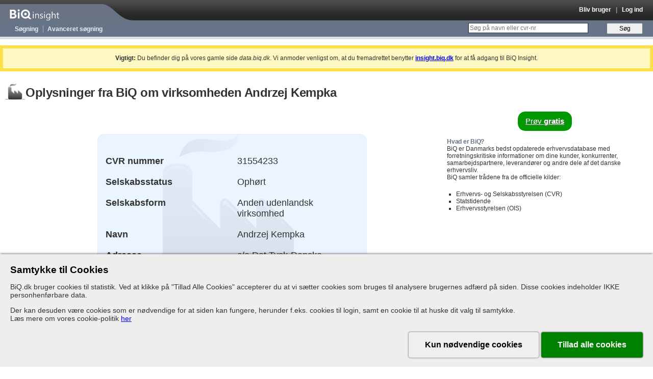

--- FILE ---
content_type: text/html; charset=utf-8
request_url: https://data.biq.dk/companies/199ea4d3-6747-4bec-b58f-c7569a156e56
body_size: 4842
content:
<!DOCTYPE html>
<html lang="da">
<head>
  <meta charset="utf-8"/>
  <meta http-equiv="X-UA-Compatible" content="IE=edge" />
  <meta name="robots" content="index, follow" />
  <meta name="description" content="CVR: 31554233, 31-12-2008 | Oplysninger om mere end 1 million personer og deres ledelsesposter i over 1.5 million danske virksomheder gennem de sidste 40 år." />
  <meta name="keywords" content="Andrzej Kempka, erhvervsinformation, cvr-nummer, nøgletal, regnskab, virksomheder, Danmark, ledelse, firmadata" />
  <meta name="viewport" content="width=992"/>

  <meta property="og:title" content="Andrzej Kempka | BiQ Insight" />
  <meta property="og:description" content="CVR: 31554233, 31-12-2008 | Oplysninger om mere end 1 million personer og deres ledelsesposter i over 1.5 million danske virksomheder gennem de sidste 40 år." />
  <meta property="og:image" content="https://data.biq.dk/assets/favicons/apple-touch-icon-61c16d6e041838855f177520c0677e69cecb68106e3185c32f889d632041ca49.png" />
  <meta property="og:url" content="https://insight.biq.dk" />
  <meta name="twitter:card" content="summary_large_image" />
  <meta name="twitter:title" content="Andrzej Kempka | BiQ Insight" />
  <meta name="twitter:description" content="CVR: 31554233, 31-12-2008 | Oplysninger om mere end 1 million personer og deres ledelsesposter i over 1.5 million danske virksomheder gennem de sidste 40 år." />
  <meta name="twitter:image" content="https://data.biq.dk/assets/favicons/apple-touch-icon-61c16d6e041838855f177520c0677e69cecb68106e3185c32f889d632041ca49.png" />

  <link rel="apple-touch-icon" href="https://data.biq.dk/assets/favicons/apple-touch-icon-61c16d6e041838855f177520c0677e69cecb68106e3185c32f889d632041ca49.png" />
  <link rel="icon" type="image/png" href="/assets/favicons/favicon-32x32-ecba1e0b39e972861f319a02e0ad3f6c663fad84b29500d949310f83bcf13d9d.png" sizes="32x32" />
  <link rel="icon" type="image/png" href="/assets/favicons/favicon-16x16-e77492eff3265844c5f4776243bf37fd47adcf471ab5e11ad718c924f0201623.png" sizes="16x16" />
  <link rel="manifest" href="/site.webmanifest">
  <link rel="canonical" href="https://insight.biq.dk/companies/199ea4d3-6747-4bec-b58f-c7569a156e56">

  <meta name="csrf-param" content="authenticity_token" />
<meta name="csrf-token" content="pdjdWNBGkwkp5r1Axa0LUQ7qCbj48TJMpOpa5R5fmLWNGBB26zPH7gPgOR54rtq_kyqcYGrQ6bdrSsFnvGQQyA" />

  <title>Andrzej Kempka | BiQ Insight</title>

  <link rel="stylesheet" href="/assets/application-d96c36b58c3f39e333770c0d9e525d9c7728f865ae39538652bc5a668548b2ad.css" />
  <link rel="stylesheet" href="/assets/print-ad2b5bbd4d68ba22c4829cf78aec6c50110ad5f568a1532f48c0ad6674621550.css" media="print" />
  <link rel="stylesheet" href="/assets/grabbable-96977924f6272fbbe25817a0ae8a4df6511861decaa3c7757a97e3f52854551f.css" />

  <script>
</script>

  <script src="https://js.sentry-cdn.com/12d0d8ee39ab43469624e0a5fa139e14.min.js"
        crossorigin="anonymous"></script>

<script>
    function initSentry(env, usr) {
        Sentry.init({
            dsn: 'https://12d0d8ee39ab43469624e0a5fa139e14@sentry.io/159219',
            environment: env || 'development',
            beforeSend: function (evt) {
                evt.logger = 'javascript';
                return evt;
            },
            initialScope: {
                user: {
                    user_id: usr.id,
                    company: usr.company
                }
            }
        });
    }

    initSentry(
        'production',
        {}
    );
</script>


    <link rel="stylesheet" href="/assets/access_denied-84aa78b62a6f9f8a8fc3061b179fb4402bd5701494f795680b61f91742136ecd.css" />

  <script src="https://cookie-consent.assets.biq.dk/application.js"></script>
  <script src="/assets/stimulusjs-app-b237c2c0a6acb51553cd4460ccc526f4caed53e1ef01e424458f499a15fba556.js"></script>
  <script src="/assets/grabbable-4a4a3b5033167dbdbbf01bbdcf664161630e6bc6825dc6c5e1492d1b4d664ade.js"></script>
</head>

<body id="companies" class="show">

<div id="header" class="">
  <div id="branding">
    <a href="/"><div id="logo"></div></a>
    <div id="console" class="dynamic_infobar">
        <a href="/users/sign_up">Bliv bruger</a>
  &nbsp;&nbsp;|&nbsp;&nbsp;
  <a href="/users/sign_in">Log ind</a>

    </div>
  </div>

  <div id="navigation" class="navigation">
    <ul>
      <li class="first-child"><a href="/search/clean">Søgning</a></li>
      <li><a href="/companies/search">Avanceret søgning</a></li>
      <li class="dynamic_monitormenu">
        
      </li>
    </ul>

    <form id="new_search" class="new_search" action="/search/clean" accept-charset="UTF-8" method="get">
  <div>
    <label for="q">&nbsp;</label>
    <input placeholder="Søg på navn eller cvr-nr" type="search" id="q" class="text" name="search[query]" />
    <input type="submit" name="commit" value="Søg" class="button" data-disable-with="Søg" />
  </div>
</form>
  </div>

  <div id="secondary_navigation" class="navigation">
    
  </div> <!-- #secondary_navigation -->

</div> <!-- #header -->



<div id="contents" class="production">
  <div class="flash notice mt-1 mb-2 p-1 text-center border-solid border-4 border-yellow-300 bg-yellow-100"><strong>Vigtigt:</strong> Du befinder dig på vores gamle side <em>data.biq.dk</em>. Vi anmoder venligst om, at du fremadrettet benytter <strong><u><a href="https://insight.biq.dk/companies/199ea4d3-6747-4bec-b58f-c7569a156e56">insight.biq.dk</a></u></strong> for at få adgang til BiQ Insight.</div>
  <h1 class="entity-name access-denied"><span id="entity-name">Andrzej Kempka</span></h1>
<div class="main access-denied">
  <div class="info-box">
    <div class="center-box">
        <table class="base_data vcard hsets">
    
    <tr>
      <th scope="row">CVR nummer</th>
      <td>31554233</td>
    </tr>


      <tr>
        <th scope="row">Selskabsstatus</th>
        <td>Ophørt<br/></td>
      </tr>
      <tr>
        <th scope="row">Selskabsform</th>
        <td>Anden udenlandsk virksomhed<br/></td>
      </tr>
    <tr>
      <th scope="row">Navn</th>
      <td class="fn org organization-name">Andrzej Kempka</td>
    </tr>
    <tr>
      <th scope="row">Adresse</th>
      <td class="adr">
                   c/o Det Tysk-Danske Handelskammer Service Ap<br/>
          <a title="Find personer, firmaer og ejendomme på denne adresse" href="/combined_search?address%5Bhouse_number%5D=1&amp;address%5Bstreet_name%5D=H.C.+Andersens+Boulevard&amp;address%5Bzipcode%5D=1553&amp;criterias%5B%5D=address&amp;entity_type%5Bids%5D%5B%5D=2&amp;entity_type%5Bids%5D%5B%5D=1&amp;entity_type%5Bids%5D%5B%5D=7"><span class="street-address">H.C. Andersens Boulevard 1, 6</span><br>
<span class="postal-code">1553</span> <span class="locality">København V</span><br>
<span class="country-name">Danmark</span></a>
      </td>
    </tr>
      <tr>
        <th scope="row">Kort</th>
        <td style="display: none;" data-address-json="{&quot;street_name&quot;:&quot;H.C. Andersens Boulevard&quot;,&quot;house_number&quot;:&quot;1&quot;,&quot;zipcode&quot;:&quot;1553&quot;,&quot;city&quot;:&quot;København V&quot;}">Se på Google Maps</td>
      </tr>
    <!-- Contact details -->
      <tr class="separator">
        <td colspan="2"></td>
      </tr>
        <tr>
          <th scope="row">Email</th>
          <td><a class="email" href="/cdn-cgi/l/email-protection#96e0f4d6f7fefdbbf2f7f3f8f3fbf7e4fdb8f2fd"><span class="__cf_email__" data-cfemail="f88e9ab8999093d59c999d969d95998a93d69c93">[email&#160;protected]</span></a></td>
        </tr>
        <tr class="tel">
          <th scope="row">Telefon</th>
          <td class="value"><a title="Find alle firmaer med telefonnummer &quot;32830067&quot;" href="/companies/search?contact%5Bphone%5D=32830067">32830067</a></td>
        </tr>
    <!-- Founders -->
      <tr>
        <th scope="row">Stiftelsesdato</th>
        <td>20-07-2008</td>
      </tr>

      <tr>
        <th scope="row">Stiftere</th>
        <td>
          Ikke oplyst
        </td>
      </tr>

    <!-- Articles of association -->

    <!-- Owners -->
    <!-- Financial -->






    <tr>
      <th scope="row">Revision</th>
      <td>
          Ingen aktiv revisor
      </td>
    </tr>
    <!-- Signatories -->
    <tr>
      <th scope="row">Tegningsregler</th>
      <td>Ikke oplyst</td>
    </tr>
    <tr>
      <th scope="row">Formål</th>
      <td>Ikke oplyst</td>
    </tr>

      <!-- Trades -->
      <tr class="separator">
        <td colspan="2"></td>
      </tr>
      <tr>
        <th scope="row">Branche</th>
        <td>
          <ul><li><a title="Find virksomheder med branchekode &quot;439990: Anden bygge- og anlægsvirksomhed, som kræver specialisering&quot;" href="/companies/search?criterias%5B%5D=trades&amp;trades_included%5Btrades%5D%5B%5D=439990">439990: Anden bygge- og anlægsvirksomhed, som kræver specialisering</a> (hovedbranche)</li></ul>
        </td>
      </tr>






  </table>
  <div id="company-help" style="display:none;">
  <div id="ejere-uoplyst">
    <p>Kan skyldes, at selskabet endnu ikke har indrapporteret ejerforhold til VIRK.</p>
    <p>Eller at selskabsformen ikke kræver, at der oplyses legale ejere hvilket bl.a. gælder for fonde, foreninger,
      offentlige myndigheder og enkeltmandsselskaber, hvor ejeren er den ansvarlige deltager.</p>
    <p>Eller af selskabet ingen legale ejere har, der ejer kapitalposter på 5% eller mere.</p>
  </div>
  <div id="protected-from-advertising">
    <h2>Reklamebeskyttelse</h2>
    <p>Oplysninger om reklamebeskyttede virksomheder må ikke bruges til reklamehenvendelser. Oplysningerne må heller
      ikke bruges i forbindelse med andre henvendelser, med mindre der er specifik hjemmel i lov eller virksomheden har
      givet sit samtykke.</p>
    <p>Overtrædelse af reglerne om reklamebeskyttelse kan straffes med bøde.</p>
    <p>For yderligere informationer kan man læse CVR-lovens bestemmelser,
      <a href="https://www.retsinformation.dk/Forms/r0710.aspx?id=27293#P19" target="_blank">§ 19</a> og
      <a href="https://www.retsinformation.dk/Forms/r0710.aspx?id=27293#P22" target="_blank">§ 22</a>.</p>
  </div>
  <div id="data-from-danmarks-statistik">
    <h2>Antal ansatte</h2>
    <p>Oplysningerne om dette firmas antal ansatte kommer fra Danmarks Statistik og bygger på tal fra SKAT's
      E-indkomst.</p>
  </div>
</div>


      <div class="inner">
        <h2>BiQ har også informationer om:</h2>
        <ul>
            <li>Regnskaber</li>
            <li>Ultimative ejere</li>
            <li>Ledelse</li>
          <li>... og meget mere</li>
        </ul>
      </div>
    </div>
  </div>
</div>
<div class="sidebar">
  <div class="double-top-margin">
  <div id="features">
    <div class="inner">
        <div class="new-dynamic-signup">
            <a href="/users/sign_up">Prøv <strong>gratis</strong></a>

        </div>
    </div>
  </div>
    <div>
      <div>
        <h2>Hvad er BiQ?</h2>
        <p>
          BiQ er Danmarks bedst opdaterede erhvervsdatabase med forretningskritiske informationer om dine kunder,
          konkurrenter, samarbejdspartnere, leverandører og andre dele af det danske erhvervsliv.
        </p>
        <p>BiQ samler trådene fra de officielle kilder:</p>
        <ul>
          <li>Erhvervs- og Selskabsstyrelsen (CVR)</li>
          <li>Statstidende</li>
          <li>Erhvervsstyrelsen (OIS)</li>
        </ul>
      </div>
    </div>
</div>

</div>

</div>

<div class="clear"></div>

<div id="footer">
  <div class="column first-child">
    <h2>Kontaktoplysninger</h2>
    <div class="vcard">
      <a class="org fn" href="/companies/68de6b51-2a4b-416a-8442-b25bf76dc9ea">BiQ A/S</a><br/>
<div class="adr">
  <div class="street-address">Toldbodgade 57, st</div>
  <span class="postal-code">1253</span> <span class="locality">København K</span>
  <div class="country-name">Danmark</div>
</div>

      <div><a href="/cdn-cgi/l/email-protection#1d6e686d6d726f695d7f746c337976" title="Send en email til BiQ" class="email"><span class="__cf_email__" data-cfemail="384b4d4848574a4c785a5149165c53">[email&#160;protected]</span></a></div>

      <!-- Don't show the telephone number to jaywalkers -->

    </div>

    <br style="clear: both"/>
  </div> <!-- .contact -->
</div> <!-- #footer -->

<div id="cookie-consent-stage"></div>
<script data-cfasync="false" src="/cdn-cgi/scripts/5c5dd728/cloudflare-static/email-decode.min.js"></script><script src="/assets/application-e3d15be9e44e3de7ff1007db5291204a30092b6f8707da7232bda82c383e34ed.js"></script>
  <script>
//<![CDATA[

    jQuery(document).ready(function(){
    Modal.Factory.bind('a.modal');
    });

//]]>
</script>  <script src="/assets/ultimates_async-e96eb20e546ff3a5d6feacce7b7f39619a749a103190b00c3b87ab4b30ed58fa.js"></script>
  <script src="/assets/virksomhedsbeskrivelser_async-dcae7462b57c52e04402d96b0c50ab4d983cef3807e94166be571265e2adc987.js"></script>
  <script src="/assets/foreign_subsidiaries_async-21a44364ee8bf5778f7b60004bc9c611a2e486aa3349f541d6f6713b0b317186.js"></script>


<script>
    $(function () {
        const policyLink = '/info/cookiepolitik';
        window.dataLayer = window.dataLayer || [];

        const consentModule = new CookieConsentModule('#cookie-consent-stage', {
            productName: 'BiQ.dk',
            policyLink: policyLink,
            whitelist: ['__Host-insight_session', 'insight_session', 'insight_activity', 'remember_user_token'],
            additionalDomains: ['.biq.dk', '.google.com'],
            onUpdateConsent: function () {
                if (dataLayer) dataLayer.push({event: 'updateConsent'});
            }
        });

        consentModule.render();
    });

</script>

<script type="application/ld+json">
{
   "@context": "http://schema.org",
   "@type": "WebSite",
   "url": "https://insight.biq.dk/",
   "potentialAction": {
     "@type": "SearchAction",
     "target": "https://insight.biq.dk/search?source=googlesearch&query={search_term_string}",
     "query-input": "required name=search_term_string"
   }
}

</script>
<link rel="stylesheet" href="/stylesheets/biq_support_component.css" />
<script src="/javascripts/biq_support_component.js"></script>

</body>
</html>


--- FILE ---
content_type: text/javascript
request_url: https://data.biq.dk/assets/virksomhedsbeskrivelser_async-dcae7462b57c52e04402d96b0c50ab4d983cef3807e94166be571265e2adc987.js
body_size: 96
content:
!function(s){s(document).ready(function(){var e=s("#virksomhedsbeskrivelse_tr"),n=e.data("entityId"),t={url:"/companies/"+n+"/virksomhedsbeskrivelse.json",contentType:"application/json; charset=utf-8",dataType:"json"};n&&s.ajax(t).then(function(n){if(n&&n.tekst){s('<th scope="row">').hide().text("Virksomhedsbeskrivelse").appendTo(e).fadeIn();var t=s('<td id="virksomhedsbeskrivelse">'),a="(\xc5rsregnskabet&nbsp;"+n.regnskabsaar+")";s('<span id="more">').hide().html(n.tekst+" "+a).appendTo(t).fadeIn(),t.hide().appendTo(e).fadeIn();var i=200,r="... "+a,o="Vis&nbsp;mere",l="Vis&nbsp;mindre";s("#more").each(function(){var e=s(this).html();if(e.length>i+50){var n=e.substr(0,i),t=e.substr(i,e.length-i),a=n+'<span class="moreellipses">'+r+'&nbsp;</span><span class="morecontent"><span style="display: none;">'+t+'</span>&nbsp;-&nbsp;<a href="" class="morelink">'+o+"</a></span>";s(this).html(a)}}),s(".morelink").click(function(){return s(this).hasClass("less")?(s(this).removeClass("less"),s(this).html(o)):(s(this).addClass("less"),s(this).html(l)),s(this).parent().prev().toggle(),s(this).prev().toggle(),!1})}})})}(jQuery);